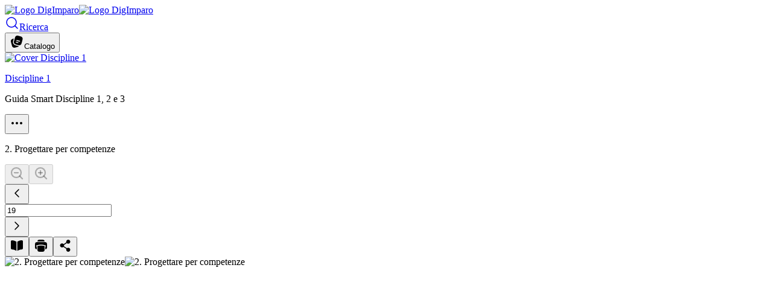

--- FILE ---
content_type: text/html; charset=utf-8
request_url: https://digimparo.olhos.it/digimparo/CP2024_SMARTDISC1/19/fixed
body_size: 17326
content:
<!DOCTYPE html><html lang="it" data-theme="lochmara"><head><meta charSet="utf-8" data-next-head=""/><meta name="viewport" content="width=device-width" data-next-head=""/><link rel="manifest" id="manifest-digimparo" href="data:application/manifest+json,%7B%22name%22%3A%22DigImparo%22%2C%22short_name%22%3A%22DigImparo%22%2C%22background_color%22%3A%22%23FAFAFA%22%2C%22theme_color%22%3A%22%23137DC5%22%2C%22description%22%3A%22La%20piattaforma%20digitale%20del%20Gruppo%20per%20la%20scuola%20primaria%22%2C%22display%22%3A%22fullscreen%22%2C%22display_override%22%3A%5B%22fullscreen%22%5D%2C%22scope%22%3A%22https%3A%2F%2Fdigimparo.olhos.it%2Fdigimparo%22%2C%22start_url%22%3A%22https%3A%2F%2Fdigimparo.olhos.it%2Fdigimparo%2Fpwa%2Frouter%22%2C%22icons%22%3A%5B%7B%22src%22%3A%22https%3A%2F%2Fdigimparo.olhos.it%2Fcontents-public%2Fdomains%2Fdigimparo.olhos.it%2Ftenants%2Fdigimparo%2Ftenant-pwa-icon-192-maskable.svg%22%2C%22sizes%22%3A%22any%22%2C%22type%22%3A%22image%2Fsvg%2Bxml%22%2C%22purpose%22%3A%22maskable%22%7D%2C%7B%22src%22%3A%22https%3A%2F%2Fdigimparo.olhos.it%2Fcontents-public%2Fdomains%2Fdigimparo.olhos.it%2Ftenants%2Fdigimparo%2Ftenant-pwa-icon-512.png%22%2C%22sizes%22%3A%22512x512%22%2C%22type%22%3A%22image%2Fpng%22%7D%2C%7B%22src%22%3A%22https%3A%2F%2Fdigimparo.olhos.it%2Fcontents-public%2Fdomains%2Fdigimparo.olhos.it%2Ftenants%2Fdigimparo%2Ftenant-favicon-16.ico%22%2C%22sizes%22%3A%2216x16%22%7D%2C%7B%22src%22%3A%22https%3A%2F%2Fdigimparo.olhos.it%2Fcontents-public%2Fdomains%2Fdigimparo.olhos.it%2Ftenants%2Fdigimparo%2Ftenant-favicon-32.ico%22%2C%22sizes%22%3A%2232x32%22%7D%2C%7B%22src%22%3A%22https%3A%2F%2Fdigimparo.olhos.it%2Fcontents-public%2Fdomains%2Fdigimparo.olhos.it%2Ftenants%2Fdigimparo%2Ftenant-favicon-48.ico%22%2C%22sizes%22%3A%2248x48%22%7D%2C%7B%22src%22%3A%22https%3A%2F%2Fdigimparo.olhos.it%2Fcontents-public%2Fdomains%2Fdigimparo.olhos.it%2Ftenants%2Fdigimparo%2Ftenant-favicon-120.png%22%2C%22sizes%22%3A%22120x120%22%2C%22type%22%3A%22image%2Fpng%22%7D%2C%7B%22src%22%3A%22https%3A%2F%2Fdigimparo.olhos.it%2Fcontents-public%2Fdomains%2Fdigimparo.olhos.it%2Ftenants%2Fdigimparo%2Ftenant-favicon-152.png%22%2C%22sizes%22%3A%22152x152%22%2C%22type%22%3A%22image%2Fpng%22%7D%2C%7B%22src%22%3A%22https%3A%2F%2Fdigimparo.olhos.it%2Fcontents-public%2Fdomains%2Fdigimparo.olhos.it%2Ftenants%2Fdigimparo%2Ftenant-favicon-167.png%22%2C%22sizes%22%3A%22167x167%22%2C%22type%22%3A%22image%2Fpng%22%7D%2C%7B%22src%22%3A%22https%3A%2F%2Fdigimparo.olhos.it%2Fcontents-public%2Fdomains%2Fdigimparo.olhos.it%2Ftenants%2Fdigimparo%2Ftenant-favicon-180.png%22%2C%22sizes%22%3A%22180x180%22%2C%22type%22%3A%22image%2Fpng%22%7D%5D%7D" data-next-head=""/><meta name="theme-color" content="#137DC5" data-next-head=""/><meta name="mobile-web-app-capable" content="yes" data-next-head=""/><link rel="preconnect" href="https://www.googletagmanager.com" data-next-head=""/><title data-next-head="">2. Progettare per competenze</title><meta name="description" content="PER INIZIARE   riconosce le principali caratteristiche e i modi di vivere di organismi animali e vegetali;   ha consapevolezza della struttura e dello" data-next-head=""/><meta name="robots" content="noindex, nofollow" data-next-head=""/><meta property="og:title" content="2. Progettare per competenze" data-next-head=""/><meta property="og:description" content="PER INIZIARE   riconosce le principali caratteristiche e i modi di vivere di organismi animali e vegetali;   ha consapevolezza della struttura e dello sviluppo del proprio corpo, nei suoi diversi organi e apparati, ne riconosce e descrive il funzionamento, utilizzando modelli intuitivi e ha cura del" data-next-head=""/><meta property="og:image" content="https://digimparo.olhos.it/contents-public/domains/digimparo.olhos.it/tenants/digimparo/volumes/CP2024_SMARTDISC1/CP2024_SMARTDISC1.webp" data-next-head=""/><script type="application/ld+json" data-next-head="">{"@context":"https://schema.org/","@type":"BreadcrumbList","itemListElement":[{"@type":"ListItem","position":1,"item":{"@id":"https://digimparo.olhos.it/digimparo","name":"DigImparo"}},{"@type":"ListItem","position":2,"item":{"@id":"https://digimparo.olhos.it/digimparo/CP2024_SMARTDISC1","name":"Discipline 1"}},{"@type":"ListItem","position":3,"item":{"name":"2. Progettare per competenze"}}]}</script><script type="application/ld+json" data-next-head="">{"@context":"https://schema.org","@type":"Article","headline":"Discipline 1","articleBody":"PER INIZIARE   riconosce le principali caratteristiche e i modi di vivere di organismi animali e vegetali;   ha consapevolezza della struttura e dello sviluppo del proprio corpo, nei suoi diversi organi e apparati, ne riconosce e descrive il funzionamento, utilizzando modelli intuitivi e ha cura della sua salute;   ha atteggiamenti di cura verso l ambiente scolastico che condivide con gli altri; rispetta e apprezza il valore dell ambiente sociale e naturale;   espone in forma chiara ciò che ha sperimentato, utilizzando un linguaggio appropriato;   trova da varie fonti (libri, internet, discorsi degli adulti ecc.) informazioni e spiegazioni sui problemi che lo/la interessano. Obiettivi di apprendimento al termine della classe 3a Esplorare e descrivere oggetti e materiali   Individuare, attraverso l interazione diretta, la struttura di oggetti semplici, analizzarne qualità e proprietà, descriverli nella loro unitarietà e nelle loro parti, scomporli e ricomporli, riconoscerne funzioni e modi d uso.   Seriare e classificare oggetti in base alle loro proprietà.   Individuare strumenti e unità di misura appropriati alle situazioni problematiche in esame, fare misure e usare la matematica conosciuta per trattare i dati.   Descrivere semplici fenomeni della vita quotidiana legati ai liquidi, al cibo, alle forze e al movimento, al calore ecc. Osservare e sperimentare sul campo   Osservare i momenti significativi nella vita di piante e animali, realizzando allevamenti in classe di piccoli animali, semine in terrari e orti ecc. Individuare somiglianze e differenze nei percorsi di sviluppo di organismi animali e vegetali.   Osservare, con uscite all esterno, le caratteristiche dei terreni e delle acque.   Osservare e interpretare le trasformazioni ambientali naturali (ad opera del sole, di agenti atmosferici, dell acqua ecc.) e quelle ad opera dell uomo (urbanizzazione, coltivazione, industrializzazione ecc.).   Avere familiarità con la variabilità dei fenomeni atmosferici (venti, nuvole, pioggia ecc.) e con la periodicità dei fenomeni celesti (dì/notte, percorsi del sole, stagioni). L uomo, i viventi e l ambiente   Riconoscere e descrivere le caratteristiche del proprio ambiente.   Osservare e prestare attenzione al funzionamento del proprio corpo (fame, sete, dolore, movimento, freddo e caldo ecc.) per riconoscerlo come organismo complesso, proponendo modelli elementari del suo funzionamento.   Riconoscere in altri organismi viventi, in relazione con i loro ambienti, bisogni analoghi ai propri. 19 ","datePublished":"","inLanguage":"it_IT","image":["https://digimparo.olhos.it/contents-public/domains/digimparo.olhos.it/tenants/digimparo/volumes/CP2024_SMARTDISC1/CP2024_SMARTDISC1.webp"],"author":[],"publisher":{"type":"Organization","name":"Capitello"}}</script><link rel="icon" href="https://digimparo.olhos.it/contents-public/domains/digimparo.olhos.it/tenants/digimparo/tenant-favicon-16.ico" sizes="16x16" data-next-head=""/><link rel="icon" href="https://digimparo.olhos.it/contents-public/domains/digimparo.olhos.it/tenants/digimparo/tenant-favicon-32.ico" sizes="32x32" data-next-head=""/><link rel="icon" href="https://digimparo.olhos.it/contents-public/domains/digimparo.olhos.it/tenants/digimparo/tenant-favicon-48.ico" sizes="48x48" data-next-head=""/><link rel="apple-touch-icon" href="https://digimparo.olhos.it/contents-public/domains/digimparo.olhos.it/tenants/digimparo/tenant-favicon-120.png" sizes="120x120" data-next-head=""/><link rel="apple-touch-icon" href="https://digimparo.olhos.it/contents-public/domains/digimparo.olhos.it/tenants/digimparo/tenant-favicon-152.png" sizes="152x152" data-next-head=""/><link rel="apple-touch-icon" href="https://digimparo.olhos.it/contents-public/domains/digimparo.olhos.it/tenants/digimparo/tenant-favicon-167.png" sizes="167x167" data-next-head=""/><link rel="apple-touch-icon" href="https://digimparo.olhos.it/contents-public/domains/digimparo.olhos.it/tenants/digimparo/tenant-favicon-180.png" data-next-head=""/><link rel="apple-touch-icon" href="https://digimparo.olhos.it/contents-public/domains/digimparo.olhos.it/tenants/digimparo/tenant-favicon-180.png" sizes="180x180" data-next-head=""/><link rel="preload" href="/web-static/063b7436209cd0a98f7fad4a712a826ae7539711/_next/static/media/e4af272ccee01ff0-s.p.woff2" as="font" type="font/woff2" crossorigin="anonymous" data-next-font="size-adjust"/><link rel="preload" href="/web-static/063b7436209cd0a98f7fad4a712a826ae7539711/_next/static/media/eae1008d0a7c1eaf-s.p.woff2" as="font" type="font/woff2" crossorigin="anonymous" data-next-font="size-adjust"/><link rel="preload" href="/web-static/063b7436209cd0a98f7fad4a712a826ae7539711/_next/static/media/0460ac3f200db590-s.p.woff2" as="font" type="font/woff2" crossorigin="anonymous" data-next-font="size-adjust"/><link rel="preload" href="/web-static/063b7436209cd0a98f7fad4a712a826ae7539711/_next/static/media/4d37c3b9d7ecf198-s.p.woff" as="font" type="font/woff" crossorigin="anonymous" data-next-font="size-adjust"/><link rel="preload" href="/web-static/063b7436209cd0a98f7fad4a712a826ae7539711/_next/static/media/2d4491250ea5b846-s.p.woff2" as="font" type="font/woff2" crossorigin="anonymous" data-next-font="size-adjust"/><link rel="preload" href="/web-static/063b7436209cd0a98f7fad4a712a826ae7539711/_next/static/media/383c130a09b0920a-s.p.woff" as="font" type="font/woff" crossorigin="anonymous" data-next-font="size-adjust"/><link rel="preload" href="/web-static/063b7436209cd0a98f7fad4a712a826ae7539711/_next/static/media/5b207190bfd31bc1-s.p.woff2" as="font" type="font/woff2" crossorigin="anonymous" data-next-font="size-adjust"/><link rel="preload" href="/web-static/063b7436209cd0a98f7fad4a712a826ae7539711/_next/static/css/80f17b8a800c182f.css" as="style"/><link rel="stylesheet" href="/web-static/063b7436209cd0a98f7fad4a712a826ae7539711/_next/static/css/80f17b8a800c182f.css" data-n-g=""/><noscript data-n-css=""></noscript><script defer="" nomodule="" src="/web-static/063b7436209cd0a98f7fad4a712a826ae7539711/_next/static/chunks/polyfills-42372ed130431b0a.js"></script><script defer="" src="/web-static/063b7436209cd0a98f7fad4a712a826ae7539711/_next/static/chunks/739.43e226eb069b8ec3.js"></script><script defer="" src="/web-static/063b7436209cd0a98f7fad4a712a826ae7539711/_next/static/chunks/6340.7a2c431bead021ea.js"></script><script defer="" src="/web-static/063b7436209cd0a98f7fad4a712a826ae7539711/_next/static/chunks/614.fa23c06bc30adcfc.js"></script><script defer="" src="/web-static/063b7436209cd0a98f7fad4a712a826ae7539711/_next/static/chunks/3544.2994d32486a5300b.js"></script><script defer="" src="/web-static/063b7436209cd0a98f7fad4a712a826ae7539711/_next/static/chunks/764.590b6680a77e1867.js"></script><script defer="" src="/web-static/063b7436209cd0a98f7fad4a712a826ae7539711/_next/static/chunks/4437.7d5b26fd42ad374d.js"></script><script defer="" src="/web-static/063b7436209cd0a98f7fad4a712a826ae7539711/_next/static/chunks/4041.d18f377863aeefc3.js"></script><script defer="" src="/web-static/063b7436209cd0a98f7fad4a712a826ae7539711/_next/static/chunks/9440.124917f4068e588c.js"></script><script defer="" src="/web-static/063b7436209cd0a98f7fad4a712a826ae7539711/_next/static/chunks/756.5e5dab74e9f70f49.js"></script><script defer="" src="/web-static/063b7436209cd0a98f7fad4a712a826ae7539711/_next/static/chunks/261.ab5f29073b629244.js"></script><script defer="" src="/web-static/063b7436209cd0a98f7fad4a712a826ae7539711/_next/static/chunks/116.4801c78081c00c3a.js"></script><script defer="" src="/web-static/063b7436209cd0a98f7fad4a712a826ae7539711/_next/static/chunks/4987.f08998ad9b818a87.js"></script><script defer="" src="/web-static/063b7436209cd0a98f7fad4a712a826ae7539711/_next/static/chunks/6404.b8ee636a1b3bf468.js"></script><script defer="" src="/web-static/063b7436209cd0a98f7fad4a712a826ae7539711/_next/static/chunks/2965.ddecc6b48139411d.js"></script><script defer="" src="/web-static/063b7436209cd0a98f7fad4a712a826ae7539711/_next/static/chunks/8374.34651cae07b901d6.js"></script><script src="/web-static/063b7436209cd0a98f7fad4a712a826ae7539711/_next/static/chunks/webpack-11c23cde1ba48cb8.js" defer=""></script><script src="/web-static/063b7436209cd0a98f7fad4a712a826ae7539711/_next/static/chunks/framework-19baaf6675f9027b.js" defer=""></script><script src="/web-static/063b7436209cd0a98f7fad4a712a826ae7539711/_next/static/chunks/main-c0fae2d2f3e0f39a.js" defer=""></script><script src="/web-static/063b7436209cd0a98f7fad4a712a826ae7539711/_next/static/chunks/pages/_app-3b19993dfa8eb3e8.js" defer=""></script><script src="/web-static/063b7436209cd0a98f7fad4a712a826ae7539711/_next/static/chunks/991-f83746ea138b5d4c.js" defer=""></script><script src="/web-static/063b7436209cd0a98f7fad4a712a826ae7539711/_next/static/chunks/1106-24dbdb9d8891c6ce.js" defer=""></script><script src="/web-static/063b7436209cd0a98f7fad4a712a826ae7539711/_next/static/chunks/805-e5d78ecfe80fe87c.js" defer=""></script><script src="/web-static/063b7436209cd0a98f7fad4a712a826ae7539711/_next/static/chunks/2928-d8af7ca44c34376b.js" defer=""></script><script src="/web-static/063b7436209cd0a98f7fad4a712a826ae7539711/_next/static/chunks/9551-4dce0c4abcf05af6.js" defer=""></script><script src="/web-static/063b7436209cd0a98f7fad4a712a826ae7539711/_next/static/chunks/7395-a0d4be2c7daed121.js" defer=""></script><script src="/web-static/063b7436209cd0a98f7fad4a712a826ae7539711/_next/static/chunks/8562-af295e5c7c503184.js" defer=""></script><script src="/web-static/063b7436209cd0a98f7fad4a712a826ae7539711/_next/static/chunks/8789-6ccb74e55321bf7d.js" defer=""></script><script src="/web-static/063b7436209cd0a98f7fad4a712a826ae7539711/_next/static/chunks/6792-f39a6e614c90f9a8.js" defer=""></script><script src="/web-static/063b7436209cd0a98f7fad4a712a826ae7539711/_next/static/chunks/5550-9a20217dcbc371a8.js" defer=""></script><script src="/web-static/063b7436209cd0a98f7fad4a712a826ae7539711/_next/static/chunks/pages/%5Btenant%5D/%5Bbookcode%5D/%5Bpage%5D/fixed-b2b89f66f945ecbc.js" defer=""></script><script src="/web-static/063b7436209cd0a98f7fad4a712a826ae7539711/_next/static/063b7436209cd0a98f7fad4a712a826ae7539711/_buildManifest.js" defer=""></script><script src="/web-static/063b7436209cd0a98f7fad4a712a826ae7539711/_next/static/063b7436209cd0a98f7fad4a712a826ae7539711/_ssgManifest.js" defer=""></script><style id="__jsx-1125097796">html{--font-inter:'Inter', 'Inter Fallback';--font-arvo:'Arvo', 'Arvo Fallback';--font-open-dyslexic:'openDyslexic', 'openDyslexic Fallback'}</style></head><body><div id="__next"><noscript><iframe src="https://www.googletagmanager.com/ns.html?id=GTM-KFJXX7QL" height="0" width="0" style="display:none;visibility:hidden"></iframe></noscript><div class="fixed top-0 -left-1 -right-1 h-1.5 z-50 pointer-events-none transition-opacity duration-500 opacity-0"><div class="absolute top-0 bottom-0 bg-neutral-100/80 shadow-md shadow-neutral-100/20 transition-[width] rounded-full w-0 duration-0"></div></div><div class="h-screen layout-page"><nav class="appbar flex flex-col z-30 w-full sticky transition-transform duration-200 pointer-events-none  top-0" data-collapsed="false"><div class="main-appbar w-full flex flex-row items-center h-16 bg-primary-600 pointer-events-auto"><div class="flex items-center justify-start pl-3 sm:px-16"><a href="/digimparo"><img alt="Logo DigImparo" src="https://digimparo.olhos.it/contents-public/domains/digimparo.olhos.it/tenants/digimparo/tenant-logo-short.svg" class="w-8 h-8 sm:hidden"/><img alt="Logo DigImparo" src="https://digimparo.olhos.it/contents-public/domains/digimparo.olhos.it/tenants/digimparo/tenant-logo-long.svg" class="h-10 hidden sm:block"/></a></div><div class="h-10 w-px hidden sm:block bg-primary-300 shrink mx-4"></div><div class="flex-grow"></div><a class="button" aria-label="Ricerca" href="/digimparo/search"><svg width="24" height="24" viewBox="0 0 24 24" fill="none" xmlns="http://www.w3.org/2000/svg" class="w-5 h-5"><path d="M11 19C15.4183 19 19 15.4183 19 11C19 6.58172 15.4183 3 11 3C6.58172 3 3 6.58172 3 11C3 15.4183 6.58172 19 11 19Z" stroke="currentColor" stroke-width="1.5" stroke-linecap="round" stroke-linejoin="round"></path><path d="M21 21L16.65 16.65" stroke="currentColor" stroke-width="1.5" stroke-linecap="round" stroke-linejoin="round"></path></svg><span class="hidden sm:block ml-1">Ricerca</span></a><div class="h-12 w-3 sm:w-6"></div><button class="" aria-label="Catalogo"><svg width="24" height="24" viewBox="0 0 24 24" fill="none" xmlns="http://www.w3.org/2000/svg" class="w-5 h-5"><path d="M2.75458 14.716L3.27222 16.6479C3.87647 18.9029 4.17859 20.0305 4.86351 20.7618C5.40432 21.3392 6.10421 21.7433 6.87466 21.9229C7.85044 22.1504 8.97798 21.8483 11.2331 21.244C13.4881 20.6398 14.6157 20.3377 15.347 19.6528C15.4077 19.5959 15.4664 19.5373 15.5233 19.477C15.1891 19.449 14.852 19.3952 14.5094 19.3271C13.8133 19.1887 12.9862 18.967 12.008 18.7049L11.9012 18.6763L11.8764 18.6697C10.8121 18.3845 9.92281 18.1457 9.21277 17.8892C8.46607 17.6195 7.7876 17.287 7.21148 16.7474C6.41753 16.0038 5.86193 15.0414 5.61491 13.982C5.43567 13.2133 5.48691 12.4594 5.62666 11.6779C5.76058 10.929 6.00109 10.0315 6.28926 8.95613L6.28926 8.95611L6.82365 6.96174L6.84245 6.8916C4.9219 7.40896 3.91101 7.71505 3.23687 8.34646C2.65945 8.88726 2.25537 9.58715 2.07573 10.3576C1.84821 11.3334 2.15033 12.4609 2.75458 14.716Z" fill="currentColor"></path><path fill-rule="evenodd" clip-rule="evenodd" d="M20.8293 10.7154L20.3116 12.6473C19.7074 14.9024 19.4052 16.0299 18.7203 16.7612C18.1795 17.3386 17.4796 17.7427 16.7092 17.9223C16.6129 17.9448 16.5152 17.9621 16.415 17.9744C15.4999 18.0873 14.3834 17.7881 12.3508 17.2435C10.0957 16.6392 8.96815 16.3371 8.23687 15.6522C7.65945 15.1114 7.25537 14.4115 7.07573 13.641C6.84821 12.6652 7.15033 11.5377 7.75458 9.28263L8.27222 7.35077C8.3591 7.02654 8.43979 6.7254 8.51621 6.44561C8.97128 4.77957 9.27709 3.86298 9.86351 3.23687C10.4043 2.65945 11.1042 2.25537 11.8747 2.07573C12.8504 1.84821 13.978 2.15033 16.2331 2.75458C18.4881 3.35883 19.6157 3.66095 20.347 4.34587C20.9244 4.88668 21.3285 5.58657 21.5081 6.35703C21.7356 7.3328 21.4335 8.46034 20.8293 10.7154ZM11.0524 9.80589C11.1596 9.40579 11.5709 9.16835 11.971 9.27556L16.8006 10.5697C17.2007 10.6769 17.4381 11.0881 17.3309 11.4882C17.2237 11.8883 16.8125 12.1257 16.4124 12.0185L11.5827 10.7244C11.1826 10.6172 10.9452 10.206 11.0524 9.80589ZM10.2756 12.7033C10.3828 12.3032 10.794 12.0658 11.1941 12.173L14.0919 12.9495C14.492 13.0567 14.7294 13.4679 14.6222 13.868C14.515 14.2681 14.1038 14.5056 13.7037 14.3984L10.8059 13.6219C10.4058 13.5147 10.1683 13.1034 10.2756 12.7033Z" fill="currentColor"></path></svg><span class="hidden sm:block ml-1">Catalogo</span></button><div class="h-8 w-3 sm:w-6"></div><div class="h-8 w-3 sm:w-20"></div></div><div class="opacity-0 w-full flex flex-col sm:flex-row transition-opacity duration-300 bg-white overflow-visible shadow-lg shadow-neutral-900/5 pointer-events-auto opacity-100"><div class="subbar volume-subbar flex h-[74px] sm:h-[86px] flex-row items-center w-full" translate="yes"><picture class="aspect-3/4 h-14 sm:h-[106px] ml-4 sm:ml-6 lg:ml-14 xl:ml-14 shadow sm:translate-y-5 rounded-xl overflow-hidden shrink-0"><a href="/digimparo/CP2024_SMARTDISC1"><img src="https://digimparo.olhos.it/contents-public/domains/digimparo.olhos.it/tenants/digimparo/volumes/CP2024_SMARTDISC1/CP2024_SMARTDISC1.webp" class="h-full w-auto" width="48" height="64" alt="Cover Discipline 1"/></a></picture><header class="flex flex-col mx-4"><p class="text-base font-bold line-clamp-2"><a href="/digimparo/CP2024_SMARTDISC1">Discipline 1</a></p><p class="text-sm/5 font-medium line-clamp-1 text-neutral-700">Guida Smart Discipline 1, 2 e 3</p></header><div class="grow flex flex-row items-center justify-end pr-3 sm:pr-20"><button aria-label="Dettagli" type="button" class="shrink-0 h-8 w-8 inline-flex items-center justify-center rounded-full bg-primary-600 text-white disabled:bg-neutral-300"><svg width="24" height="24" viewBox="0 0 24 24" fill="none" xmlns="http://www.w3.org/2000/svg" class="w-6 h-6 rotate-90"><path d="M7 12C7 13.1046 6.10457 14 5 14C3.89543 14 3 13.1046 3 12C3 10.8954 3.89543 10 5 10C6.10457 10 7 10.8954 7 12Z" fill="currentColor"></path><path d="M14 12C14 13.1046 13.1046 14 12 14C10.8954 14 10 13.1046 10 12C10 10.8954 10.8954 10 12 10C13.1046 10 14 10.8954 14 12Z" fill="currentColor"></path><path d="M21 12C21 13.1046 20.1046 14 19 14C17.8954 14 17 13.1046 17 12C17 10.8954 17.8954 10 19 10C20.1046 10 21 10.8954 21 12Z" fill="currentColor"></path></svg></button></div></div></div></nav><nav class="fixed bottom-0 left-0 right-0 z-20 bg-primary-50 transition-all duration-1000  bg-opacity-100-100 before:absolute before:inset-0 before:cursor-not-allowed before:z-50 before:bg-primary-50/50"><div class="w-full flex flex-col px-2 md:px-8 h-20"><div class="h-6"><div class="h-full w-full px-1 flex flex-row items-center sm:col-span-5 transition-opacity"><p class="w-full text-sm sm:text-base text-left line-clamp-1">2. Progettare per competenze</p></div></div><div class="w-full flex flex-row items-center justify-between sm:grid sm:grid-cols-12 h-14"><div class="h-14 flex flex-row items-center justify-start gap-1"><button class="shrink-0 w-8 h-8 rounded-full bg-primary-50 inline-flex items-center justify-center disabled:opacity-40" aria-label="Zoom OUT" disabled="" type="button"><svg width="24" height="24" viewBox="0 0 24 24" fill="none" xmlns="http://www.w3.org/2000/svg" class="w-6 h-6 text-primary-800"><path d="M11 19C15.4183 19 19 15.4183 19 11C19 6.58172 15.4183 3 11 3C6.58172 3 3 6.58172 3 11C3 15.4183 6.58172 19 11 19Z" stroke="currentColor" stroke-width="2.25" stroke-linecap="round" stroke-linejoin="round"></path><path d="M21.0004 20.9994L16.6504 16.6494" stroke="currentColor" stroke-width="2.25" stroke-linecap="round" stroke-linejoin="round"></path><path d="M8 11H14" stroke="currentColor" stroke-width="2.25" stroke-linecap="round" stroke-linejoin="round"></path></svg></button><button class="shrink-0 w-8 h-8 rounded-full bg-primary-50 inline-flex items-center justify-center disabled:opacity-40" aria-label="Zoom IN" disabled="" type="button" id="btn-zoom-in"><svg width="24" height="24" viewBox="0 0 24 24" fill="none" xmlns="http://www.w3.org/2000/svg" class="w-6 h-6 text-primary-800"><path d="M11 19C15.4183 19 19 15.4183 19 11C19 6.58172 15.4183 3 11 3C6.58172 3 3 6.58172 3 11C3 15.4183 6.58172 19 11 19Z" stroke="currentColor" stroke-width="2.25" stroke-linecap="round" stroke-linejoin="round"></path><path d="M21.0004 20.9994L16.6504 16.6494" stroke="currentColor" stroke-width="2.25" stroke-linecap="round" stroke-linejoin="round"></path><path d="M11 8V14" stroke="currentColor" stroke-width="2.25" stroke-linecap="round" stroke-linejoin="round"></path><path d="M8 11H14" stroke="currentColor" stroke-width="2.25" stroke-linecap="round" stroke-linejoin="round"></path></svg></button></div><div class="flex flex-row items-center justify-center gap-1 sm:gap-2 sm:col-span-2"><button type="button" aria-label="Pagina precedente"><svg width="24" height="24" viewBox="0 0 24 24" fill="none" xmlns="http://www.w3.org/2000/svg" class="w-6 h-6"><path d="M15 18L9 12L15 6" stroke="currentColor" stroke-width="1.5" stroke-linecap="round" stroke-linejoin="round"></path></svg></button><div class="group w-16 sm:w-20 h-8 relative flex"><form><label for="input-goto-page"><input aria-label="Vai a pagina" id="input-goto-page" type="text" class="w-16 sm:w-20 h-8 border-0 bg-transparent text-sm/3 p-1 sm:p-2 pr-8 ring-0 ring-inset focus:ring-2 ring-gray-300 focus-within:ring-blue-600 bg-white shadow rounded" value="19"/></label></form></div><button type="button" aria-label="Pagina successiva"><svg width="24" height="24" viewBox="0 0 24 24" fill="none" xmlns="http://www.w3.org/2000/svg" class="w-6 h-6"><path d="M9 18L15 12L9 6" stroke="currentColor" stroke-width="1.5" stroke-linecap="round" stroke-linejoin="round"></path></svg></button></div><div class="h-14 flex flex-row items-center justify-end gap-1 lg:gap-2 sm:col-span-5"><button class="shrink-0 w-8 h-8 rounded-full bg-primary-50 inline-flex items-center justify-center disabled:opacity-40" aria-label="Toggle singole/double page layout" type="button" id="btn-zoom-in"><svg width="24" height="24" viewBox="0 0 24 24" fill="none" xmlns="http://www.w3.org/2000/svg" class="w-6 h-6 text-primary-800"><path d="M2 16.1436V4.9978C2 3.89963 2.8863 3.00752 3.9824 3.07489C4.95877 3.1349 6.11349 3.25351 7 3.48744C8.04921 3.76431 9.29611 4.35401 10.2823 4.87546C10.5893 5.03782 10.9158 5.15044 11.25 5.21394L11.25 20.3926C10.9471 20.3258 10.6515 20.218 10.3724 20.0692C9.37293 19.5365 8.08145 18.9187 7 18.6334C6.12329 18.402 4.98428 18.2835 4.01486 18.2228C2.90605 18.1535 2 17.2546 2 16.1436Z" fill="currentColor"></path><path d="M12.75 20.3926C13.0529 20.3258 13.3485 20.218 13.6276 20.0692C14.6271 19.5365 15.9185 18.9187 17 18.6334C17.8767 18.402 19.0157 18.2835 19.9851 18.2228C21.094 18.1535 22 17.2546 22 16.1436V4.93319C22 3.86075 21.1538 2.98041 20.082 3.01775C18.9534 3.05706 17.5469 3.17403 16.5 3.48744C15.5924 3.75916 14.5353 4.30418 13.6738 4.80275C13.3824 4.97145 13.0708 5.09535 12.75 5.17391L12.75 20.3926Z" fill="currentColor"></path></svg></button><button class="shrink-0 w-8 h-8 rounded-full bg-primary-50 inline-flex items-center justify-center disabled:opacity-40" aria-label="Print page" type="button"><svg width="24" height="24" viewBox="0 0 24 24" fill="none" xmlns="http://www.w3.org/2000/svg" class="w-6 h-6 text-primary-800"><path d="M17.1213 21.1213C18 20.2426 18 18.8284 18 16L18 12.6595C16.5233 12.1579 14.5419 11.7498 12 11.7498C9.45812 11.7498 7.47667 12.1579 6 12.6595V16C6 18.8284 6 20.2426 6.87868 21.1213C7.75736 22 9.17157 22 12 22C14.8284 22 16.2426 22 17.1213 21.1213Z" fill="currentColor"></path><path d="M16 6H8C5.17157 6 3.75736 6 2.87868 6.87868C2 7.75736 2 9.17157 2 12C2 14.8284 2 16.2426 2.87868 17.1213C3.37105 17.6137 4.03157 17.8302 5.01484 17.9253C4.99996 17.3662 4.99998 16.7481 5 16.0706L5 13.0424C4.93434 13.0706 4.87007 13.0988 4.8072 13.1271C4.42933 13.2967 3.98546 13.1279 3.8158 12.7501C3.64614 12.3722 3.81493 11.9283 4.1928 11.7587C5.91455 10.9856 8.4805 10.2498 12 10.2498C15.5195 10.2498 18.0854 10.9856 19.8072 11.7587C20.1851 11.9283 20.3539 12.3722 20.1842 12.7501C20.0145 13.1279 19.5707 13.2967 19.1928 13.1271C19.1299 13.0988 19.0657 13.0706 19 13.0424L19 16.0706C19 16.748 19 17.3662 18.9852 17.9253C19.9684 17.8302 20.629 17.6137 21.1213 17.1213C22 16.2426 22 14.8284 22 12C22 9.17157 22 7.75736 21.1213 6.87868C20.2426 6 18.8284 6 16 6Z" fill="currentColor"></path><path d="M17.1209 2.87868C16.2422 2 14.828 2 11.9995 2C9.17112 2 7.75691 2 6.87823 2.87868C6.38586 3.37105 6.16939 4.03157 6.07422 5.01484C6.63346 4.99996 7.25161 4.99998 7.92921 5H16.0704C16.7478 4.99998 17.3658 4.99996 17.9249 5.01483C17.8297 4.03156 17.6132 3.37105 17.1209 2.87868Z" fill="currentColor"></path></svg></button><button class="shrink-0 w-8 h-8 rounded-full bg-primary-50 inline-flex items-center justify-center disabled:opacity-40" aria-label="Share page" type="button"><svg width="24" height="24" viewBox="0 0 24 24" fill="none" xmlns="http://www.w3.org/2000/svg" class="w-6 h-6 text-primary-800"><path fill-rule="evenodd" clip-rule="evenodd" d="M13.803 5.33333C13.803 3.49238 15.3022 2 17.1515 2C19.0008 2 20.5 3.49238 20.5 5.33333C20.5 7.17428 19.0008 8.66667 17.1515 8.66667C16.2177 8.66667 15.3738 8.28596 14.7671 7.67347L10.1317 10.8295C10.1745 11.0425 10.197 11.2625 10.197 11.4872C10.197 11.9322 10.109 12.3576 9.94959 12.7464L15.0323 16.0858C15.6092 15.6161 16.3473 15.3333 17.1515 15.3333C19.0008 15.3333 20.5 16.8257 20.5 18.6667C20.5 20.5076 19.0008 22 17.1515 22C15.3022 22 13.803 20.5076 13.803 18.6667C13.803 18.1845 13.9062 17.7255 14.0917 17.3111L9.05007 13.9987C8.46196 14.5098 7.6916 14.8205 6.84848 14.8205C4.99917 14.8205 3.5 13.3281 3.5 11.4872C3.5 9.64623 4.99917 8.15385 6.84848 8.15385C7.9119 8.15385 8.85853 8.64725 9.47145 9.41518L13.9639 6.35642C13.8594 6.03359 13.803 5.6896 13.803 5.33333Z" fill="currentColor"></path></svg></button></div></div></div></nav><main><div class="page-viewer fixed left-0 right-0 bg-gray-50 bottom-20 overflow-hidden top-[181px] sm:top-[193px]"><div class="bg-gray-50 pointer-events-none absolute inset-0 flex flex-col items-center justify-center transition-opacity duration-500 z-50 opacity-100 "><div class="w-20 h-20 lds-ellipsis"><div></div><div></div><div></div><div></div></div></div><div class="absolute z-0 pointer-events-auto hidden opacity-0"><img class="pg-left absolute pointer-events-none" src="https://digimparo.olhos.it/contents-private/domains/digimparo.olhos.it/tenants/digimparo/volumes/CP2024_SMARTDISC1/fixed/converted/18.webp?Expires=1770037452&amp;Key-Pair-Id=KFW9FYIHRQPHW&amp;Signature=SNR~fL7ermffrljdx1i1xAhdZ0YUcZgfJQpgTFIfX7f7dLlK~i9PLsXlEoSi~DcfJXxu8Hj84lcRlbrm6KIhBaxgGQqH-6xTJzl2ETsDyPbWmCAATU22FdNSgfKIsY6MHjY99D3mkHIMrc1P8UIkgyAf9rbLNhEWzVC57FiBXuasyM9acUiPj-dGJvfW55e8htKYck3VlV8Q9oZIoFRHLzb0WuAAY4bVdh-x8iuaNC~U0VKtoqq1zOJbtiPy2ttmQAbUr7oYfbB4shksBFMv4hQ319rV1~7qff6oaDYWhb4R2IxHzQ0HkDBNmxVxG-mjXY-OcJhFt8Bdu29E4OGw3w__" alt="2. Progettare per competenze"/><img class="pg-right absolute pointer-events-none" src="https://digimparo.olhos.it/contents-private/domains/digimparo.olhos.it/tenants/digimparo/volumes/CP2024_SMARTDISC1/fixed/converted/19.webp?Expires=1770037452&amp;Key-Pair-Id=KFW9FYIHRQPHW&amp;Signature=bFFoa9sVTUyoZXWWyOTtrLlkizh6bL96CxIwhr3YSOVEdLtk3St3w~i5ZXGv~lws0BvboWHShyQYT7KXKggdxou0cP007wPT0qASe6xixBLPcW1SB5xp89o25b6mBRHijaxmAPMP-q9uQxCiTvRQMfa~VXXmn0C4Gv~TkbsUgvSrfxPYQrW5dLsMqB3f0-I~~rAp4UzYRUXjJAMU--puQdt1KHMKybTyiBti5GcjEtxWAT1u36fTiMjjWRsNSBwKiCqW6GLSQNbWCTPzLYEtU-5GQRtYzzeTRnmLb2uYLW0MOT5Dm1s~f3z9ZyUtX~iBeOOJBpncwrHq2gvPkCED0A__" alt="2. Progettare per competenze"/><div class="drw-left absolute pointer-events-none"></div><div class="drw-right absolute pointer-events-none"></div></div><div id="page-media-panels" class="absolute left-0 right-0 top-2 bottom-2 w-full pointer-events-none block"><div class="h-full absolute w-8 sm:w-10 pointer-events-none media-nav-left" style="margin-top:0px"></div><div class="h-full absolute w-8 sm:w-10 pointer-events-none media-nav-right" style="margin-top:0px"></div></div></div></main></div><div data-rht-toaster="" style="position:fixed;z-index:9999;top:16px;left:16px;right:16px;bottom:16px;pointer-events:none"></div></div><div id="modal-container" class="fixed top-0 left-0 right-0 bottom-0 pointer-events-none translate-x-0 translate-y-0 z-[100]"></div><span><!--googleoff: all--></span><script id="__NEXT_DATA__" type="application/json">{"props":{"pageProps":{"adminUserToken":null,"canAdminTenant":false,"seoData":{"title":"2. Progettare per competenze","description":"PER INIZIARE   riconosce le principali caratteristiche e i modi di vivere di organismi animali e vegetali;   ha consapevolezza della struttura e dello sviluppo del proprio corpo, nei suoi diversi organi e apparati, ne riconosce e descrive il funzionamento, utilizzando modelli intuitivi e ha cura della sua salute;   ha atteggiamenti di cura verso l ambiente scolastico che condivide con gli altri; rispetta e apprezza il valore dell ambiente sociale e naturale;   espone in forma chiara ciò che ha sperimentato, utilizzando un linguaggio appropriato;   trova da varie fonti (libri, internet, discorsi degli adulti ecc.) informazioni e spiegazioni sui problemi che lo/la interessano. Obiettivi di apprendimento al termine della classe 3a Esplorare e descrivere oggetti e materiali   Individuare, attraverso l interazione diretta, la struttura di oggetti semplici, analizzarne qualità e proprietà, descriverli nella loro unitarietà e nelle loro parti, scomporli e ricomporli, riconoscerne funzioni e modi d uso.   Seriare e classificare oggetti in base alle loro proprietà.   Individuare strumenti e unità di misura appropriati alle situazioni problematiche in esame, fare misure e usare la matematica conosciuta per trattare i dati.   Descrivere semplici fenomeni della vita quotidiana legati ai liquidi, al cibo, alle forze e al movimento, al calore ecc. Osservare e sperimentare sul campo   Osservare i momenti significativi nella vita di piante e animali, realizzando allevamenti in classe di piccoli animali, semine in terrari e orti ecc. Individuare somiglianze e differenze nei percorsi di sviluppo di organismi animali e vegetali.   Osservare, con uscite all esterno, le caratteristiche dei terreni e delle acque.   Osservare e interpretare le trasformazioni ambientali naturali (ad opera del sole, di agenti atmosferici, dell acqua ecc.) e quelle ad opera dell uomo (urbanizzazione, coltivazione, industrializzazione ecc.).   Avere familiarità con la variabilità dei fenomeni atmosferici (venti, nuvole, pioggia ecc.) e con la periodicità dei fenomeni celesti (dì/notte, percorsi del sole, stagioni). L uomo, i viventi e l ambiente   Riconoscere e descrivere le caratteristiche del proprio ambiente.   Osservare e prestare attenzione al funzionamento del proprio corpo (fame, sete, dolore, movimento, freddo e caldo ecc.) per riconoscerlo come organismo complesso, proponendo modelli elementari del suo funzionamento.   Riconoscere in altri organismi viventi, in relazione con i loro ambienti, bisogni analoghi ai propri. 19 ","metaOgTags":{"og:title":"2. Progettare per competenze","og:description":"PER INIZIARE   riconosce le principali caratteristiche e i modi di vivere di organismi animali e vegetali;   ha consapevolezza della struttura e dello sviluppo del proprio corpo, nei suoi diversi organi e apparati, ne riconosce e descrive il funzionamento, utilizzando modelli intuitivi e ha cura della sua salute;   ha atteggiamenti di cura verso l ambiente scolastico che condivide con gli altri; rispetta e apprezza il valore dell ambiente sociale e naturale;   espone in forma chiara ciò che ha sperimentato, utilizzando un linguaggio appropriato;   trova da varie fonti (libri, internet, discorsi degli adulti ecc.) informazioni e spiegazioni sui problemi che lo/la interessano. Obiettivi di apprendimento al termine della classe 3a Esplorare e descrivere oggetti e materiali   Individuare, attraverso l interazione diretta, la struttura di oggetti semplici, analizzarne qualità e proprietà, descriverli nella loro unitarietà e nelle loro parti, scomporli e ricomporli, riconoscerne funzioni e modi d uso.   Seriare e classificare oggetti in base alle loro proprietà.   Individuare strumenti e unità di misura appropriati alle situazioni problematiche in esame, fare misure e usare la matematica conosciuta per trattare i dati.   Descrivere semplici fenomeni della vita quotidiana legati ai liquidi, al cibo, alle forze e al movimento, al calore ecc. Osservare e sperimentare sul campo   Osservare i momenti significativi nella vita di piante e animali, realizzando allevamenti in classe di piccoli animali, semine in terrari e orti ecc. Individuare somiglianze e differenze nei percorsi di sviluppo di organismi animali e vegetali.   Osservare, con uscite all esterno, le caratteristiche dei terreni e delle acque.   Osservare e interpretare le trasformazioni ambientali naturali (ad opera del sole, di agenti atmosferici, dell acqua ecc.) e quelle ad opera dell uomo (urbanizzazione, coltivazione, industrializzazione ecc.).   Avere familiarità con la variabilità dei fenomeni atmosferici (venti, nuvole, pioggia ecc.) e con la periodicità dei fenomeni celesti (dì/notte, percorsi del sole, stagioni). L uomo, i viventi e l ambiente   Riconoscere e descrivere le caratteristiche del proprio ambiente.   Osservare e prestare attenzione al funzionamento del proprio corpo (fame, sete, dolore, movimento, freddo e caldo ecc.) per riconoscerlo come organismo complesso, proponendo modelli elementari del suo funzionamento.   Riconoscere in altri organismi viventi, in relazione con i loro ambienti, bisogni analoghi ai propri. 19 ","og:image":"https://digimparo.olhos.it/contents-public/domains/digimparo.olhos.it/tenants/digimparo/volumes/CP2024_SMARTDISC1/CP2024_SMARTDISC1.webp","og:published_time":""},"otherMetaTags":{"robots":"noindex, nofollow"},"seoSchema":[{"@context":"https://schema.org/","@type":"BreadcrumbList","itemListElement":[{"@type":"ListItem","position":1,"item":{"@id":"https://digimparo.olhos.it/digimparo","name":"DigImparo"}},{"@type":"ListItem","position":2,"item":{"@id":"https://digimparo.olhos.it/digimparo/CP2024_SMARTDISC1","name":"Discipline 1"}},{"@type":"ListItem","position":3,"item":{"name":"2. Progettare per competenze"}}]},{"@context":"https://schema.org","@type":"Article","headline":"Discipline 1","articleBody":"PER INIZIARE   riconosce le principali caratteristiche e i modi di vivere di organismi animali e vegetali;   ha consapevolezza della struttura e dello sviluppo del proprio corpo, nei suoi diversi organi e apparati, ne riconosce e descrive il funzionamento, utilizzando modelli intuitivi e ha cura della sua salute;   ha atteggiamenti di cura verso l ambiente scolastico che condivide con gli altri; rispetta e apprezza il valore dell ambiente sociale e naturale;   espone in forma chiara ciò che ha sperimentato, utilizzando un linguaggio appropriato;   trova da varie fonti (libri, internet, discorsi degli adulti ecc.) informazioni e spiegazioni sui problemi che lo/la interessano. Obiettivi di apprendimento al termine della classe 3a Esplorare e descrivere oggetti e materiali   Individuare, attraverso l interazione diretta, la struttura di oggetti semplici, analizzarne qualità e proprietà, descriverli nella loro unitarietà e nelle loro parti, scomporli e ricomporli, riconoscerne funzioni e modi d uso.   Seriare e classificare oggetti in base alle loro proprietà.   Individuare strumenti e unità di misura appropriati alle situazioni problematiche in esame, fare misure e usare la matematica conosciuta per trattare i dati.   Descrivere semplici fenomeni della vita quotidiana legati ai liquidi, al cibo, alle forze e al movimento, al calore ecc. Osservare e sperimentare sul campo   Osservare i momenti significativi nella vita di piante e animali, realizzando allevamenti in classe di piccoli animali, semine in terrari e orti ecc. Individuare somiglianze e differenze nei percorsi di sviluppo di organismi animali e vegetali.   Osservare, con uscite all esterno, le caratteristiche dei terreni e delle acque.   Osservare e interpretare le trasformazioni ambientali naturali (ad opera del sole, di agenti atmosferici, dell acqua ecc.) e quelle ad opera dell uomo (urbanizzazione, coltivazione, industrializzazione ecc.).   Avere familiarità con la variabilità dei fenomeni atmosferici (venti, nuvole, pioggia ecc.) e con la periodicità dei fenomeni celesti (dì/notte, percorsi del sole, stagioni). L uomo, i viventi e l ambiente   Riconoscere e descrivere le caratteristiche del proprio ambiente.   Osservare e prestare attenzione al funzionamento del proprio corpo (fame, sete, dolore, movimento, freddo e caldo ecc.) per riconoscerlo come organismo complesso, proponendo modelli elementari del suo funzionamento.   Riconoscere in altri organismi viventi, in relazione con i loro ambienti, bisogni analoghi ai propri. 19 ","datePublished":"","inLanguage":"it_IT","image":["https://digimparo.olhos.it/contents-public/domains/digimparo.olhos.it/tenants/digimparo/volumes/CP2024_SMARTDISC1/CP2024_SMARTDISC1.webp"],"author":[],"publisher":{"type":"Organization","name":"Capitello"}}]},"bookcode":"CP2024_SMARTDISC1","pageId":"19","infoFixedPage":{"coverUrl":"https://digimparo.olhos.it/contents-public/domains/digimparo.olhos.it/tenants/digimparo/volumes/CP2024_SMARTDISC1/CP2024_SMARTDISC1.webp","pages":[{"title":"2. Progettare per competenze","url":"https://digimparo.olhos.it/contents-private/domains/digimparo.olhos.it/tenants/digimparo/volumes/CP2024_SMARTDISC1/fixed/converted/18.webp?Expires=1770037452\u0026Key-Pair-Id=KFW9FYIHRQPHW\u0026Signature=SNR~fL7ermffrljdx1i1xAhdZ0YUcZgfJQpgTFIfX7f7dLlK~i9PLsXlEoSi~DcfJXxu8Hj84lcRlbrm6KIhBaxgGQqH-6xTJzl2ETsDyPbWmCAATU22FdNSgfKIsY6MHjY99D3mkHIMrc1P8UIkgyAf9rbLNhEWzVC57FiBXuasyM9acUiPj-dGJvfW55e8htKYck3VlV8Q9oZIoFRHLzb0WuAAY4bVdh-x8iuaNC~U0VKtoqq1zOJbtiPy2ttmQAbUr7oYfbB4shksBFMv4hQ319rV1~7qff6oaDYWhb4R2IxHzQ0HkDBNmxVxG-mjXY-OcJhFt8Bdu29E4OGw3w__","text":"PER INIZIARE Obiettivi di apprendimento al termine della classe 3a Orientamento   Muoversi consapevolmente nello spazio circostante, orientandosi attraverso punti di riferimento, utilizzando gli indicatori topologici (avanti, dietro, sinistra, destra ecc.) e le mappe di spazi noti che si formano nella mente (carte mentali). Linguaggio della geo-graficità   Rappresentare in prospettiva verticale oggetti e ambienti noti (pianta dell aula ecc.) e tracciare percorsi effettuati nello spazio circostante.   Leggere e interpretare la pianta dello spazio vicino. Paesaggio   Conoscere il territorio circostante attraverso l approccio percettivo e l osservazione diretta.   Individuare e descrivere gli elementi fisici e antropici che caratterizzano i paesaggi dell ambiente di vita della propria regione. Regione e sistema territoriale   Comprendere che il territorio è uno spazio organizzato e modificato dalle attività umane.   Riconoscere, nel proprio ambiente di vita, le funzioni dei vari spazi e le loro connessioni, gli interventi positivi e negativi dell uomo e progettare soluzioni, esercitando la cittadinanza attiva. SCIENZE: TRAGUARDI E OBIETTIVI In base alle indicazioni per il curricolo del 4 settembre 2012, riportiamo qui di seguito i Traguardi per lo sviluppo delle competenze di Geografia al termine della Scuola primaria e gli Obiettivi di apprendimento al termine della classe 3a. Traguardi per lo sviluppo delle competenze al termine della Scuola primaria L alunno/L alunna:   sviluppa atteggiamenti di curiosità e modi di guardare il mondo che lo/la stimolano a cercare spiegazioni di quello che vede succedere;   esplora i fenomeni con un approccio scientifico: con l aiuto dell insegnante, dei compagni, in modo autonomo, osserva e descrive lo svolgersi dei fatti, formula domande, anche sulla base di ipotesi personali, propone e realizza semplici esperimenti;   individua nei fenomeni somiglianze e differenze, fa misurazioni, registra dati significativi, identifica relazioni spazio/temporali;   individua aspetti quantitativi e qualitativi nei fenomeni, produce rappresentazioni grafiche e schemi di livello adeguato, elabora semplici modelli; 18 ","id":"18","position":"L"},{"title":"2. Progettare per competenze","url":"https://digimparo.olhos.it/contents-private/domains/digimparo.olhos.it/tenants/digimparo/volumes/CP2024_SMARTDISC1/fixed/converted/19.webp?Expires=1770037452\u0026Key-Pair-Id=KFW9FYIHRQPHW\u0026Signature=bFFoa9sVTUyoZXWWyOTtrLlkizh6bL96CxIwhr3YSOVEdLtk3St3w~i5ZXGv~lws0BvboWHShyQYT7KXKggdxou0cP007wPT0qASe6xixBLPcW1SB5xp89o25b6mBRHijaxmAPMP-q9uQxCiTvRQMfa~VXXmn0C4Gv~TkbsUgvSrfxPYQrW5dLsMqB3f0-I~~rAp4UzYRUXjJAMU--puQdt1KHMKybTyiBti5GcjEtxWAT1u36fTiMjjWRsNSBwKiCqW6GLSQNbWCTPzLYEtU-5GQRtYzzeTRnmLb2uYLW0MOT5Dm1s~f3z9ZyUtX~iBeOOJBpncwrHq2gvPkCED0A__","text":"PER INIZIARE   riconosce le principali caratteristiche e i modi di vivere di organismi animali e vegetali;   ha consapevolezza della struttura e dello sviluppo del proprio corpo, nei suoi diversi organi e apparati, ne riconosce e descrive il funzionamento, utilizzando modelli intuitivi e ha cura della sua salute;   ha atteggiamenti di cura verso l ambiente scolastico che condivide con gli altri; rispetta e apprezza il valore dell ambiente sociale e naturale;   espone in forma chiara ciò che ha sperimentato, utilizzando un linguaggio appropriato;   trova da varie fonti (libri, internet, discorsi degli adulti ecc.) informazioni e spiegazioni sui problemi che lo/la interessano. Obiettivi di apprendimento al termine della classe 3a Esplorare e descrivere oggetti e materiali   Individuare, attraverso l interazione diretta, la struttura di oggetti semplici, analizzarne qualità e proprietà, descriverli nella loro unitarietà e nelle loro parti, scomporli e ricomporli, riconoscerne funzioni e modi d uso.   Seriare e classificare oggetti in base alle loro proprietà.   Individuare strumenti e unità di misura appropriati alle situazioni problematiche in esame, fare misure e usare la matematica conosciuta per trattare i dati.   Descrivere semplici fenomeni della vita quotidiana legati ai liquidi, al cibo, alle forze e al movimento, al calore ecc. Osservare e sperimentare sul campo   Osservare i momenti significativi nella vita di piante e animali, realizzando allevamenti in classe di piccoli animali, semine in terrari e orti ecc. Individuare somiglianze e differenze nei percorsi di sviluppo di organismi animali e vegetali.   Osservare, con uscite all esterno, le caratteristiche dei terreni e delle acque.   Osservare e interpretare le trasformazioni ambientali naturali (ad opera del sole, di agenti atmosferici, dell acqua ecc.) e quelle ad opera dell uomo (urbanizzazione, coltivazione, industrializzazione ecc.).   Avere familiarità con la variabilità dei fenomeni atmosferici (venti, nuvole, pioggia ecc.) e con la periodicità dei fenomeni celesti (dì/notte, percorsi del sole, stagioni). L uomo, i viventi e l ambiente   Riconoscere e descrivere le caratteristiche del proprio ambiente.   Osservare e prestare attenzione al funzionamento del proprio corpo (fame, sete, dolore, movimento, freddo e caldo ecc.) per riconoscerlo come organismo complesso, proponendo modelli elementari del suo funzionamento.   Riconoscere in altri organismi viventi, in relazione con i loro ambienti, bisogni analoghi ai propri. 19 ","id":"19","position":"R"}],"otherProductsServices":[],"authors":[],"mediaHeader":{"groups":[],"filters":[]},"contextualBundles":[],"status":"Published","title":"Discipline 1","seoTitle":"Discipline 1","seoDescription":null,"subtitle":"Guida Smart Discipline 1, 2 e 3","description":"","language":"it_IT","isbnPublishDateStr":null,"publisher":{"code":"CP","description":"Capitello","bookcodePrefix":"CP","bookcodePattern":"/CP\\d\\d\\d\\d_\\w+/g"},"amount":null,"currency":null,"nonDiscountedAmount":null,"index":[{"id":0,"parentId":null,"title":"Per iniziare","page":"11"},{"id":1,"parentId":0,"title":"1. La struttura della Guida","page":"12"},{"id":2,"parentId":0,"title":"2. Progettare per competenze","page":"14"},{"id":3,"parentId":0,"title":"3. Alcune riflessioni metodologiche","page":"26"},{"id":4,"parentId":0,"title":"4. Le discipline STEM","page":"32"},{"id":5,"parentId":0,"title":"5. La valutazione","page":"36"},{"id":6,"parentId":null,"title":"STORIA – Le Unità di lavoro","page":"39"},{"id":7,"parentId":6,"title":"Unità di lavoro 1 – Benvenuti a scuola!","page":"40"},{"id":8,"parentId":6,"title":"Unità di lavoro 2 – Alla scoperta del tempo lineare","page":"53"},{"id":9,"parentId":6,"title":"Unità di lavoro 3 – Scopriamo il tempo ciclico","page":"70"},{"id":10,"parentId":6,"title":"Unità di lavoro 4 – In viaggio nel tempo","page":"87"},{"id":11,"parentId":6,"title":"Unità di lavoro 5 – Mi oriento nel tempo","page":"102"},{"id":12,"parentId":6,"title":"Unità di lavoro 6 – Le tracce del passato","page":"127"},{"id":13,"parentId":null,"title":"GEOGRAFIA – Le Unità di lavoro","page":"135"},{"id":14,"parentId":13,"title":"Unità di lavoro 1 – Benvenuti a scuola!","page":"136"},{"id":15,"parentId":13,"title":"Unità di lavoro 2 – Scopro le posizioni nello spazio","page":"149"},{"id":16,"parentId":13,"title":"Unità di lavoro 3 – Lo spazio intorno a me","page":"167"},{"id":17,"parentId":13,"title":"Unità di lavoro 4 – Gli spazi organizzati e comuni","page":"192"},{"id":18,"parentId":13,"title":"Unità di lavoro 5 – Orientarsi sul reticolo e sulle mappe","page":"200"},{"id":19,"parentId":13,"title":"Unità di lavoro 6 – Gli ambienti","page":"223"},{"id":20,"parentId":null,"title":"SCIENZE – Le Unità di lavoro","page":"231"},{"id":21,"parentId":20,"title":"Unità di lavoro 1 – Benvenuti a scuola!","page":"232"},{"id":22,"parentId":20,"title":"Unità di lavoro 2 – 5 sensi per scoprire il mondo","page":"241"},{"id":23,"parentId":20,"title":"Unità di lavoro 3 – Le stagioni e gli animali","page":"256"},{"id":24,"parentId":20,"title":"Unità di lavoro 4 – Gli animali e il mondo delle piante","page":"278"},{"id":25,"parentId":20,"title":"Unità di lavoro 5 – Gli esseri viventi","page":"297"},{"id":26,"parentId":20,"title":"Unità di lavoro 6 – L’aria e il vento","page":"315"}],"permission":"Public"},"reflowableCanonical":null,"listPages":[{"id":"I","position":"C"},{"id":"II","position":"L"},{"id":"1","position":"R"},{"id":"2","position":"L"},{"id":"3","position":"R"},{"id":"4","position":"L"},{"id":"5","position":"R"},{"id":"6","position":"L"},{"id":"7","position":"R"},{"id":"8","position":"L"},{"id":"9","position":"R"},{"id":"10","position":"L"},{"id":"11","position":"R"},{"id":"12","position":"L"},{"id":"13","position":"R"},{"id":"14","position":"L"},{"id":"15","position":"R"},{"id":"16","position":"L"},{"id":"17","position":"R"},{"id":"18","position":"L"},{"title":"2. Progettare per competenze","url":"https://digimparo.olhos.it/contents-private/domains/digimparo.olhos.it/tenants/digimparo/volumes/CP2024_SMARTDISC1/fixed/converted/19.webp?Expires=1770037452\u0026Key-Pair-Id=KFW9FYIHRQPHW\u0026Signature=bFFoa9sVTUyoZXWWyOTtrLlkizh6bL96CxIwhr3YSOVEdLtk3St3w~i5ZXGv~lws0BvboWHShyQYT7KXKggdxou0cP007wPT0qASe6xixBLPcW1SB5xp89o25b6mBRHijaxmAPMP-q9uQxCiTvRQMfa~VXXmn0C4Gv~TkbsUgvSrfxPYQrW5dLsMqB3f0-I~~rAp4UzYRUXjJAMU--puQdt1KHMKybTyiBti5GcjEtxWAT1u36fTiMjjWRsNSBwKiCqW6GLSQNbWCTPzLYEtU-5GQRtYzzeTRnmLb2uYLW0MOT5Dm1s~f3z9ZyUtX~iBeOOJBpncwrHq2gvPkCED0A__","text":"PER INIZIARE   riconosce le principali caratteristiche e i modi di vivere di organismi animali e vegetali;   ha consapevolezza della struttura e dello sviluppo del proprio corpo, nei suoi diversi organi e apparati, ne riconosce e descrive il funzionamento, utilizzando modelli intuitivi e ha cura della sua salute;   ha atteggiamenti di cura verso l ambiente scolastico che condivide con gli altri; rispetta e apprezza il valore dell ambiente sociale e naturale;   espone in forma chiara ciò che ha sperimentato, utilizzando un linguaggio appropriato;   trova da varie fonti (libri, internet, discorsi degli adulti ecc.) informazioni e spiegazioni sui problemi che lo/la interessano. Obiettivi di apprendimento al termine della classe 3a Esplorare e descrivere oggetti e materiali   Individuare, attraverso l interazione diretta, la struttura di oggetti semplici, analizzarne qualità e proprietà, descriverli nella loro unitarietà e nelle loro parti, scomporli e ricomporli, riconoscerne funzioni e modi d uso.   Seriare e classificare oggetti in base alle loro proprietà.   Individuare strumenti e unità di misura appropriati alle situazioni problematiche in esame, fare misure e usare la matematica conosciuta per trattare i dati.   Descrivere semplici fenomeni della vita quotidiana legati ai liquidi, al cibo, alle forze e al movimento, al calore ecc. Osservare e sperimentare sul campo   Osservare i momenti significativi nella vita di piante e animali, realizzando allevamenti in classe di piccoli animali, semine in terrari e orti ecc. Individuare somiglianze e differenze nei percorsi di sviluppo di organismi animali e vegetali.   Osservare, con uscite all esterno, le caratteristiche dei terreni e delle acque.   Osservare e interpretare le trasformazioni ambientali naturali (ad opera del sole, di agenti atmosferici, dell acqua ecc.) e quelle ad opera dell uomo (urbanizzazione, coltivazione, industrializzazione ecc.).   Avere familiarità con la variabilità dei fenomeni atmosferici (venti, nuvole, pioggia ecc.) e con la periodicità dei fenomeni celesti (dì/notte, percorsi del sole, stagioni). L uomo, i viventi e l ambiente   Riconoscere e descrivere le caratteristiche del proprio ambiente.   Osservare e prestare attenzione al funzionamento del proprio corpo (fame, sete, dolore, movimento, freddo e caldo ecc.) per riconoscerlo come organismo complesso, proponendo modelli elementari del suo funzionamento.   Riconoscere in altri organismi viventi, in relazione con i loro ambienti, bisogni analoghi ai propri. 19 ","id":"19","position":"R"},{"id":"20","position":"L"},{"id":"21","position":"R"},{"id":"22","position":"L"},{"id":"23","position":"R"},{"id":"24","position":"L"},{"id":"25","position":"R"},{"id":"26","position":"L"},{"id":"27","position":"R"},{"id":"28","position":"L"},{"id":"29","position":"R"},{"id":"30","position":"L"},{"id":"31","position":"R"},{"id":"32","position":"L"},{"id":"33","position":"R"},{"id":"34","position":"L"},{"id":"35","position":"R"},{"id":"36","position":"L"},{"id":"37","position":"R"},{"id":"38","position":"L"},{"id":"39","position":"R"},{"id":"40","position":"L"},{"id":"41","position":"R"},{"id":"42","position":"L"},{"id":"43","position":"R"},{"id":"44","position":"L"},{"id":"45","position":"R"},{"id":"46","position":"L"},{"id":"47","position":"R"},{"id":"48","position":"L"},{"id":"49","position":"R"},{"id":"50","position":"L"},{"id":"51","position":"R"},{"id":"52","position":"L"},{"id":"53","position":"R"},{"id":"54","position":"L"},{"id":"55","position":"R"},{"id":"56","position":"L"},{"id":"57","position":"R"},{"id":"58","position":"L"},{"id":"59","position":"R"},{"id":"60","position":"L"},{"id":"61","position":"R"},{"id":"62","position":"L"},{"id":"63","position":"R"},{"id":"64","position":"L"},{"id":"65","position":"R"},{"id":"66","position":"L"},{"id":"67","position":"R"},{"id":"68","position":"L"},{"id":"69","position":"R"},{"id":"70","position":"L"},{"id":"71","position":"R"},{"id":"72","position":"L"},{"id":"73","position":"R"},{"id":"74","position":"L"},{"id":"75","position":"R"},{"id":"76","position":"L"},{"id":"77","position":"R"},{"id":"78","position":"L"},{"id":"79","position":"R"},{"id":"80","position":"L"},{"id":"81","position":"R"},{"id":"82","position":"L"},{"id":"83","position":"R"},{"id":"84","position":"L"},{"id":"85","position":"R"},{"id":"86","position":"L"},{"id":"87","position":"R"},{"id":"88","position":"L"},{"id":"89","position":"R"},{"id":"90","position":"L"},{"id":"91","position":"R"},{"id":"92","position":"L"},{"id":"93","position":"R"},{"id":"94","position":"L"},{"id":"95","position":"R"},{"id":"96","position":"L"},{"id":"97","position":"R"},{"id":"98","position":"L"},{"id":"99","position":"R"},{"id":"100","position":"L"},{"id":"101","position":"R"},{"id":"102","position":"L"},{"id":"103","position":"R"},{"id":"104","position":"L"},{"id":"105","position":"R"},{"id":"106","position":"L"},{"id":"107","position":"R"},{"id":"108","position":"L"},{"id":"109","position":"R"},{"id":"110","position":"L"},{"id":"111","position":"R"},{"id":"112","position":"L"},{"id":"113","position":"R"},{"id":"114","position":"L"},{"id":"115","position":"R"},{"id":"116","position":"L"},{"id":"117","position":"R"},{"id":"118","position":"L"},{"id":"119","position":"R"},{"id":"120","position":"L"},{"id":"121","position":"R"},{"id":"122","position":"L"},{"id":"123","position":"R"},{"id":"124","position":"L"},{"id":"125","position":"R"},{"id":"126","position":"L"},{"id":"127","position":"R"},{"id":"128","position":"L"},{"id":"129","position":"R"},{"id":"130","position":"L"},{"id":"131","position":"R"},{"id":"132","position":"L"},{"id":"133","position":"R"},{"id":"134","position":"L"},{"id":"135","position":"R"},{"id":"136","position":"L"},{"id":"137","position":"R"},{"id":"138","position":"L"},{"id":"139","position":"R"},{"id":"140","position":"L"},{"id":"141","position":"R"},{"id":"142","position":"L"},{"id":"143","position":"R"},{"id":"144","position":"L"},{"id":"145","position":"R"},{"id":"146","position":"L"},{"id":"147","position":"R"},{"id":"148","position":"L"},{"id":"149","position":"R"},{"id":"150","position":"L"},{"id":"151","position":"R"},{"id":"152","position":"L"},{"id":"153","position":"R"},{"id":"154","position":"L"},{"id":"155","position":"R"},{"id":"156","position":"L"},{"id":"157","position":"R"},{"id":"158","position":"L"},{"id":"159","position":"R"},{"id":"160","position":"L"},{"id":"161","position":"R"},{"id":"162","position":"L"},{"id":"163","position":"R"},{"id":"164","position":"L"},{"id":"165","position":"R"},{"id":"166","position":"L"},{"id":"167","position":"R"},{"id":"168","position":"L"},{"id":"169","position":"R"},{"id":"170","position":"L"},{"id":"171","position":"R"},{"id":"172","position":"L"},{"id":"173","position":"R"},{"id":"174","position":"L"},{"id":"175","position":"R"},{"id":"176","position":"L"},{"id":"177","position":"R"},{"id":"178","position":"L"},{"id":"179","position":"R"},{"id":"180","position":"L"},{"id":"181","position":"R"},{"id":"182","position":"L"},{"id":"183","position":"R"},{"id":"184","position":"L"},{"id":"185","position":"R"},{"id":"186","position":"L"},{"id":"187","position":"R"},{"id":"188","position":"L"},{"id":"189","position":"R"},{"id":"190","position":"L"},{"id":"191","position":"R"},{"id":"192","position":"L"},{"id":"193","position":"R"},{"id":"194","position":"L"},{"id":"195","position":"R"},{"id":"196","position":"L"},{"id":"197","position":"R"},{"id":"198","position":"L"},{"id":"199","position":"R"},{"id":"200","position":"L"},{"id":"201","position":"R"},{"id":"202","position":"L"},{"id":"203","position":"R"},{"id":"204","position":"L"},{"id":"205","position":"R"},{"id":"206","position":"L"},{"id":"207","position":"R"},{"id":"208","position":"L"},{"id":"209","position":"R"},{"id":"210","position":"L"},{"id":"211","position":"R"},{"id":"212","position":"L"},{"id":"213","position":"R"},{"id":"214","position":"L"},{"id":"215","position":"R"},{"id":"216","position":"L"},{"id":"217","position":"R"},{"id":"218","position":"L"},{"id":"219","position":"R"},{"id":"220","position":"L"},{"id":"221","position":"R"},{"id":"222","position":"L"},{"id":"223","position":"R"},{"id":"224","position":"L"},{"id":"225","position":"R"},{"id":"226","position":"L"},{"id":"227","position":"R"},{"id":"228","position":"L"},{"id":"229","position":"R"},{"id":"230","position":"L"},{"id":"231","position":"R"},{"id":"232","position":"L"},{"id":"233","position":"R"},{"id":"234","position":"L"},{"id":"235","position":"R"},{"id":"236","position":"L"},{"id":"237","position":"R"},{"id":"238","position":"L"},{"id":"239","position":"R"},{"id":"240","position":"L"},{"id":"241","position":"R"},{"id":"242","position":"L"},{"id":"243","position":"R"},{"id":"244","position":"L"},{"id":"245","position":"R"},{"id":"246","position":"L"},{"id":"247","position":"R"},{"id":"248","position":"L"},{"id":"249","position":"R"},{"id":"250","position":"L"},{"id":"251","position":"R"},{"id":"252","position":"L"},{"id":"253","position":"R"},{"id":"254","position":"L"},{"id":"255","position":"R"},{"id":"256","position":"L"},{"id":"257","position":"R"},{"id":"258","position":"L"},{"id":"259","position":"R"},{"id":"260","position":"L"},{"id":"261","position":"R"},{"id":"262","position":"L"},{"id":"263","position":"R"},{"id":"264","position":"L"},{"id":"265","position":"R"},{"id":"266","position":"L"},{"id":"267","position":"R"},{"id":"268","position":"L"},{"id":"269","position":"R"},{"id":"270","position":"L"},{"id":"271","position":"R"},{"id":"272","position":"L"},{"id":"273","position":"R"},{"id":"274","position":"L"},{"id":"275","position":"R"},{"id":"276","position":"L"},{"id":"277","position":"R"},{"id":"278","position":"L"},{"id":"279","position":"R"},{"id":"280","position":"L"},{"id":"281","position":"R"},{"id":"282","position":"L"},{"id":"283","position":"R"},{"id":"284","position":"L"},{"id":"285","position":"R"},{"id":"286","position":"L"},{"id":"287","position":"R"},{"id":"288","position":"L"},{"id":"289","position":"R"},{"id":"290","position":"L"},{"id":"291","position":"R"},{"id":"292","position":"L"},{"id":"293","position":"R"},{"id":"294","position":"L"},{"id":"295","position":"R"},{"id":"296","position":"L"},{"id":"297","position":"R"},{"id":"298","position":"L"},{"id":"299","position":"R"},{"id":"300","position":"L"},{"id":"301","position":"R"},{"id":"302","position":"L"},{"id":"303","position":"R"},{"id":"304","position":"L"},{"id":"305","position":"R"},{"id":"306","position":"L"},{"id":"307","position":"R"},{"id":"308","position":"L"},{"id":"309","position":"R"},{"id":"310","position":"L"},{"id":"311","position":"R"},{"id":"312","position":"L"},{"id":"313","position":"R"},{"id":"314","position":"L"},{"id":"315","position":"R"},{"id":"316","position":"L"},{"id":"317","position":"R"},{"id":"318","position":"C"}],"error":null,"user":{"hostname":"digimparo.olhos.it","token":null,"canAdminTenant":false,"isSuperAdmin":false},"session":{"hostname":"digimparo.olhos.it","tenantInfo":{"title":"DigImparo","extratitle":"La piattaforma digitale del Gruppo per la scuola primaria","language":"it_IT","languageVariant":null,"legalInfo":"\u003cb\u003eLA SCUOLA SPA\u003c/b\u003e\u0026nbsp;- Via Antonio Gramsci 26 - 25121 BRESCIA -C.F. - P.IVA e Registro Imprese di Brescia 12671960016 - Nr. REA BS-610629 -\u0026nbsp;CAP. SOC. Euro 6.000.000 - Società a socio unico","analytics":{"type":"GoogleAnalytics","code":"GTM-KFJXX7QL"},"privacyTool":{"type":"Elmo","code":"7yqUW89hinHNeIYDOjAIm"},"authSystems":[{"type":"ExternalEmailPasswordLogin","url":"https://lascuola.gmde.it/webservice/rest/api/v2/user/authenticated-get","code":null},{"type":"SignUpUrl","url":"https://www.lascuolasei.it/auth/registrati","code":null},{"type":"RecoverPasswordUrl","url":"https://www.lascuolasei.it/auth/password","code":null},{"type":"AdminGoogleLogin","url":null,"code":"897965261372-i6blml992p81k3oj3t0r4avho8i1f9qo.apps.googleusercontent.com"}],"paymentSystems":[{"type":"UnlockUrl","url":"https://www.lascuolasei.it/supporto","code":null}],"supportSystem":{"type":"URL","url":"https://www.gruppolascuola.it/contatti"},"captcha":{"type":"GoogleRecaptcha","code":"6Lc_wBgnAAAAAHHf1dau-GKJZ8WIIFc60pBtN6Bg"},"regulationConfigurations":[{"type":"TermsUrl","url":"https://www.gruppolascuola.it/chi-siamo/policy","code":null},{"type":"PrivacyUrl","url":"https://www.gruppolascuola.it/chi-siamo/policy","code":null}],"roles":["Studente","Docente"],"tenant":{"title":"DigImparo","extratitle":"La piattaforma digitale del Gruppo per la scuola primaria","theme":"lochmara","tocAvailable":true,"publishersCount":11,"hasDelegatedUsers":false,"logos":[{"type":"tenant-logo-short","url":"https://digimparo.olhos.it/contents-public/domains/digimparo.olhos.it/tenants/digimparo/tenant-logo-short.svg"},{"type":"tenant-logo-long","url":"https://digimparo.olhos.it/contents-public/domains/digimparo.olhos.it/tenants/digimparo/tenant-logo-long.svg"},{"type":"tenant-logo-short-inverse","url":"https://digimparo.olhos.it/contents-public/domains/digimparo.olhos.it/tenants/digimparo/tenant-logo-short-inverse.svg"},{"type":"tenant-logo-long-inverse","url":"https://digimparo.olhos.it/contents-public/domains/digimparo.olhos.it/tenants/digimparo/tenant-logo-long-inverse.svg"},{"type":"tenant-favicon-16","url":"https://digimparo.olhos.it/contents-public/domains/digimparo.olhos.it/tenants/digimparo/tenant-favicon-16.ico"},{"type":"tenant-favicon-32","url":"https://digimparo.olhos.it/contents-public/domains/digimparo.olhos.it/tenants/digimparo/tenant-favicon-32.ico"},{"type":"tenant-favicon-48","url":"https://digimparo.olhos.it/contents-public/domains/digimparo.olhos.it/tenants/digimparo/tenant-favicon-48.ico"},{"type":"tenant-favicon-120","url":"https://digimparo.olhos.it/contents-public/domains/digimparo.olhos.it/tenants/digimparo/tenant-favicon-120.png"},{"type":"tenant-favicon-152","url":"https://digimparo.olhos.it/contents-public/domains/digimparo.olhos.it/tenants/digimparo/tenant-favicon-152.png"},{"type":"tenant-favicon-167","url":"https://digimparo.olhos.it/contents-public/domains/digimparo.olhos.it/tenants/digimparo/tenant-favicon-167.png"},{"type":"tenant-favicon-180","url":"https://digimparo.olhos.it/contents-public/domains/digimparo.olhos.it/tenants/digimparo/tenant-favicon-180.png"},{"type":"tenant-pwa-icon-512-svg","url":"https://digimparo.olhos.it/contents-public/domains/digimparo.olhos.it/tenants/digimparo/tenant-pwa-icon-512.svg"},{"type":"tenant-pwa-icon-512-png","url":"https://digimparo.olhos.it/contents-public/domains/digimparo.olhos.it/tenants/digimparo/tenant-pwa-icon-512.png"},{"type":"tenant-pwa-icon-192","url":"https://digimparo.olhos.it/contents-public/domains/digimparo.olhos.it/tenants/digimparo/tenant-pwa-icon-192.png"},{"type":"tenant-pwa-icon-192-maskable","url":"https://digimparo.olhos.it/contents-public/domains/digimparo.olhos.it/tenants/digimparo/tenant-pwa-icon-192-maskable.svg"},{"type":"tenant-seo-cover-image","url":"https://digimparo.olhos.it/contents-public/domains/digimparo.olhos.it/tenants/digimparo/tenant-seo-cover-image.jpg"}],"code":"digimparo"},"ctime":1770015402332},"tenantID":"digimparo","bookcode":"CP2024_SMARTDISC1"},"ecommerce":{"internal":null,"external":{"type":"UnlockUrl","url":"https://www.lascuolasei.it/supporto","code":null}}},"__N_SSP":true},"page":"/[tenant]/[bookcode]/[page]/fixed","query":{"tenant":"digimparo","bookcode":"CP2024_SMARTDISC1","page":"19"},"buildId":"063b7436209cd0a98f7fad4a712a826ae7539711","assetPrefix":"/web-static/063b7436209cd0a98f7fad4a712a826ae7539711","isFallback":false,"isExperimentalCompile":false,"dynamicIds":[40739,56340,60614,33544,30764,44437,24041,39440,50756,80261,20116,4987,96404,92965,44638],"gssp":true,"scriptLoader":[]}</script><span><!--googleon: all--></span><div class="fixed inset-4 pointer-events-none z-[99999]"><div id="toast-container" class="absolute left-0 top-0 right-0 max-h-full z-[9999] flex justify-center transition-all ease-in-out"></div></div></body></html>